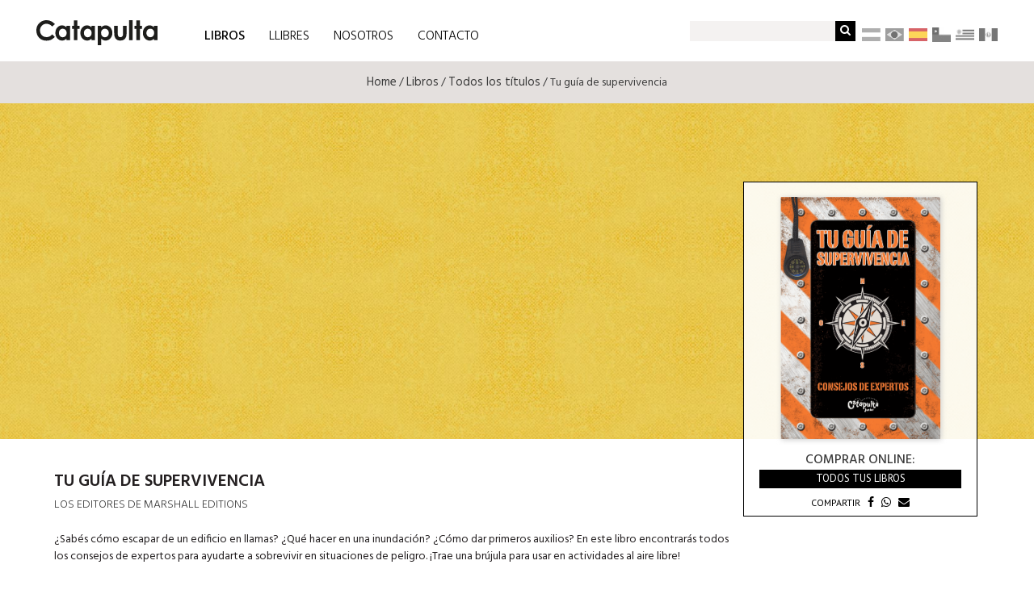

--- FILE ---
content_type: text/html; charset=UTF-8
request_url: https://catapulta.net/es/libros/detalle/195
body_size: 20108
content:
<!DOCTYPE html>
<html lang="es">
  <head>
    <meta charset="utf-8">
    <meta http-equiv="X-UA-Compatible" content="IE=edge">
	<meta name="robots" content="index,follow" />
    <title>Catapulta Editores</title>
    <meta name="viewport" content="width=device-width, initial-scale=1">
	<meta name="keywords" content="Catapulta, editorial, libros, infantil,entretenimiento, didácticos, humor, creatividad, juegos, imaginación"/>
	<meta name="description" content="Catapulta editores y Catapulta junior: la propuesta más novedosa en libros didácticos de entretenimiento y humor para jugar en familia." />
<!-- <meta property="og:url" content="https://catapulta.net/es/libros/detalle/195" />
	<meta property="og:type" content="website" />
	<meta property="og:title" content="" />
	<meta property="og:description" content="" />
    <meta property="og:image" content="https://catapulta.net/media/" /> -->
	<meta name="copyright" content="Catapulta Editores" />
	<link rel="shortcut icon" href="/favicon.ico" /> 
<!-- <meta name="revisit" content="30 days" /> -->

	<!-- Theme de Bootstrap y Fuentes -->
	<link rel="stylesheet" href="//netdna.bootstrapcdn.com/bootstrap/3.1.0/css/bootstrap.min.css">
<!-- <link href="https://fonts.googleapis.com/css?family=Open+Sans:300,300i,400,400i,600,600i,700,700i" rel="stylesheet"> -->
	<link href="https://fonts.googleapis.com/css?family=Hind:300,400,500,600,700" rel="stylesheet">
	<link href="https://fonts.googleapis.com/css?family=PT+Sans:400,400i,700,700i" rel="stylesheet">
    <link rel="stylesheet" href="https://maxcdn.bootstrapcdn.com/font-awesome/4.4.0/css/font-awesome.min.css">

	<!-- CSS del site -->
	<link rel="stylesheet" href="https://catapulta.net/assets/cms/css/animate.css">
	<link href="https://catapulta.net/assets/css/general-nv.css?v=29" rel="stylesheet" media="screen" type="text/css" />

	<!-- CSS Slick -->
	<link href="https://catapulta.net/assets/css/slick.css" rel="stylesheet" media="screen" type="text/css" />
	<link href="https://catapulta.net/assets/css/slick-theme.css" rel="stylesheet" media="screen" type="text/css" />

<!-- Facebook Pixel Code -->
<script>
!function(f,b,e,v,n,t,s)
{if(f.fbq)return;n=f.fbq=function(){n.callMethod?
n.callMethod.apply(n,arguments):n.queue.push(arguments)};
if(!f._fbq)f._fbq=n;n.push=n;n.loaded=!0;n.version='2.0';
n.queue=[];t=b.createElement(e);t.async=!0;
t.src=v;s=b.getElementsByTagName(e)[0];
s.parentNode.insertBefore(t,s)}(window, document,'script',
'https://connect.facebook.net/en_US/fbevents.js');
fbq('init', '1076631332730901');
fbq('track', 'PageView');
</script>
<noscript><img height="1" width="1" style="display:none" src="https://www.facebook.com/tr?id=1076631332730901&ev=PageView&noscript=1"/></noscript>
<!-- End Facebook Pixel Code —>

<!-- Global site tag (gtag.js) - Google Analytics -->
<script async src="https://www.googletagmanager.com/gtag/js?id=UA-142281488-1"></script>
<script>
  window.dataLayer = window.dataLayer || [];
  function gtag(){dataLayer.push(arguments);}
  gtag('js', new Date());

  gtag('config', 'UA-142281488-1');
</script>

</head>

<body>
<!-- Facebook SDK -->
<div id="fb-root"></div>
<script>(function(d, s, id) {
  var js, fjs = d.getElementsByTagName(s)[0];
  if (d.getElementById(id)) return;
  js = d.createElement(s); js.id = id;
  js.src = 'https://connect.facebook.net/es_ES/sdk.js#xfbml=1&version=v2.11';
  fjs.parentNode.insertBefore(js, fjs);
}(document, 'script', 'facebook-jssdk'));</script>
<!-- Fin Facebook SDK -->

<!-- Encabezado -->
<a id="home"></a>
<nav class="navbar navbar-fixed-top" >
    <div class="container p_l_0 p_r_0">
        <div class="navbar-header">
            <button type="button" class="navbar-toggle" data-toggle="collapse" data-target="#bs-example-navbar-collapse-1">
                <span class="sr-only">Men&uacute;</span>
                <span class="icon-bar"></span>
                <span class="icon-bar"></span>
                <span class="icon-bar"></span>
            </button>
			<h1><a href="https://catapulta.net/es/home" title="Volver al Home" class="navbar-brand"><img src="https://catapulta.net/assets/images/Catapulta-logo.svg" title="Catapulta Editores" alt="Catapulta Editores" width="150"></a></h1>
        </div>

        <div class="collapse navbar-collapse" id="bs-example-navbar-collapse-1">
            <ul class="nav navbar-nav navbar-left">
                <li class="libros_small">
                    <a href="https://catapulta.net/es/libros/todos" title="Libros"> LIBROS</a>
                </li>
                <li class="dropdown libros_large">
                	<a class="dropdown-toggle current" data-toggle="dropdown" href="#">LIBROS</a>
                		<div class="dropdown-menu">
                			<div class="dropsubmenu">
	                			<h2 class="no_border">LIBROS</h2>
	                			<ul class="submenu_lista">
								
										                			<li><a href="https://catapulta.net/es/libros/catala"><span>CATAL&Agrave;</span></a></li>
		                			<li><a href="https://catapulta.net/es/libros/abremente"><img src="https://catapulta.net/assets/images/abremente-logo.png" title="Abremente" alt="Abremente" width="144"></a></li>
		                			<li><a href="https://catapulta.net/es/libros/catapulta-junior"><img src="https://catapulta.net/assets/images/Catapulta-Junior-logo.svg" title="Catapulta Junior" alt="Catapulta Junior" width="125" style="margin-top: 5px;"></a></li>
		                			<li><a href="https://catapulta.net/es/libros/catapulta-e"><img src="https://catapulta.net/assets/images/catapulta-logo.png" title="Catapulta Editores" alt="Catapulta Editores" width="125"></a></li>

								
	                			</ul>
                			</div>
	                	</div>
                </li>

               	 
                <li>
                    <a href="https://catapulta.net/es/libros/catala" title="LLIBRES"> LLIBRES</a>
                </li>  
                
                <li>
                    <a href="https://catapulta.net/es/nosotros"  title="NOSOTROS"> NOSOTROS</a>
                </li>
                <li>
                    <a href="https://catapulta.net/es/contacto" title="CONTACTO"> CONTACTO</a>
                </li>
            </ul>
            
            
                        <ul class="nav navbar-nav navbar-right">
                <li class="buscador_header">
                   <form name="buscadorlibros" method="get" action="https://catapulta.net/es/buscador/">
	                   <input type="text" name="busqueda" value="">
		               <button type="submit" value="" class="btn-buscador"><i class="fa fa-search"></i></button>
                   </form>   
                </li>
                <li class="banderas argentina">
				  <a href="https://catapulta.net/ar/libros/detalle/195" class="p_0"><img src="https://catapulta.net/assets/images/bandera-argentina.png" title="Sitio Argentina" alt="Sitio Argentina" width="23" ></a></li>
                <li class="banderas">
				  <a href="https://catapulta.net/pt/libros/detalle/195" class="p_0"><img src="https://catapulta.net/assets/images/bandera-brasil.png" title="Sitio Brasil" alt="Sitio Brasil" width="23" ></a></li>
                <li class="banderas">
				  <a href="https://catapulta.net/es/libros/detalle/195" class="p_0"><img src="https://catapulta.net/assets/images/bandera-espana.jpg" title="Sitio Espa&ntilde;a" alt="Sitio Espa&ntilde;a" width="23" class="bandera_current"></a></li>
                <li class="banderas">
				  <a href="https://catapulta.net/cl/contacto" class="p_0"><img src="https://catapulta.net/assets/images/bandera-chile.jpg" title="Sitio Chile" alt="Sitio Chile" width="23" ></a></li>
                <li class="banderas">
				  <a href="https://catapulta.net/uy/contacto" class="p_0"><img src="https://catapulta.net/assets/images/bandera-uruguay.png" title="Sitio Uruguay" alt="Sitio Uruguay" width="23" ></a></li>
                <li class="banderas">
				  <a href="https://catapulta.net/pe/contacto" class="p_0"><img src="https://catapulta.net/assets/images/bandera-peru.jpg" title="Sitio Per&uacute;" alt="Sitio Per&uacute;" width="23" ></a></li>
            </ul>
        </div>
    </div>
</nav>
<!--Fin Encabezado --><style>
  .affix { right: 70px; width: 290px; margin-left: 950px; }
</style>

<!-- Breadcrubms -->
<div class="contenedor_breadcrumbs breadcrumbs_locaciones">
	<div class="row m_l_r_0">
		<div class="col-lg-12 col-md-12 col-xs-12 p_l_0 p_r_0 center">
			<a href="https://catapulta.net/es/homed" title="Ir al Home">Home</a> / <a href="https://catapulta.net/es/libros/todos" title="Ir a Libros">Libros</a> / <a href="https://catapulta.net/es/libros/todos" title="Ir a Libros">Todos los títulos</a> / Tu guía de supervivencia		</div>
	</div>
</div>
<!-- Fin Breadcrubms -->

<!-- Contenido -->
<!-- Slide -->
<div id="contenedor_slide">
	<div class="row m_l_r_0">
		<div class="col-lg-12 col-md-12 col-xs-12 p_l_0 p_r_0">
	      <div class="header-slider carousel slide" id="carousel-libros" data-ride="carousel">
               <div class="carousel-inner" role="listbox">
	            <div class="item active">
	                <a href="#">
		                	                <img src="/media/20171213141906-WEB-AR_BANNER_Guia-de-supervivencia.jpg" title="Tu guía de supervivencia" alt="Tu guía de supervivencia"></a>
	                			      </div>
              </div>
		</div>

	  </div>
	</div>		
</div>
<!-- Slide -->

	<!-- Content Detalle -->
	<div class="container_libros p_t_0" data-spy="scroll" data-target="#myScrollspy" data-offset="15">
	    <div class="container">
	        <div class="row m_l_r_0" style="padding:0 5px; margin-top:18px;">
			
			<!-- SI ESTA CARGADO EN EL IDIOMA MUESTRO EL CONTENIDO -->
			 
				<div class="col-md-12 info_libro animated fadeIn" id="myScrollspy">
		             <div data-spy="affix">
			            <div class="fondo_info_libros">
			               	<div class="imagen_libro">
						   					               		<img src="/media/20171212201831-WEB-AR_T_Guia-de-supervivencia.png" title="Tu guía de supervivencia" alt="Tu guía de supervivencia">
						   					               	</div>
							<div class="info_texto">
								 
								<h4 style="margin-top:18px;" class="text-center">COMPRAR ONLINE:</h4>
								 
								<a href="https://catapulta.net/es/clicks/582" class="boton_comprar" target="_blank">Todos tus libros</a>
								 
								<div class="menu_compartir">
									<div class="negro right">Compartir</div>
									<div data-href="https://developers.facebook.com/docs/plugins/" data-mobile-iframe="true">
										<a class="fb-xfbml-parse-ignore" target="_blank" href="https://www.facebook.com/sharer/sharer.php?u=https%3A%2F%2Fcatapulta.net%2Fes%2Flibros%2Fdetalle%2F195&amp;src=sdkpreparse"><i class="fa fa-facebook m_l_5" style="font-size:14px;"></i></a></div>
									<div>
										<a href="whatsapp://send?text=Te%20comparto%20este%20libro%20de%20Catapulta%20https://catapulta.net/es/libros/detalle/195" target="_blank" rel="noopener nofollow"><i class="fa fa-whatsapp m_l_5"></i></a></div>
									<div>
										<a rel="nofollow" href="mailto:?subject=Te&nbsp;comparto&nbsp;este&nbsp;libro&nbsp;de&nbsp;Catapulta&amp;body=https://catapulta.net/es/libros/detalle/195" target="_top" title="Compartir por email"><i class="fa fa-envelope m_l_5"></i></a></div>
								</div>
				            </div>
			            </div>
		            </div>
				</div>

				<div class="col-lg-9 col-md-9 col-sm-9 col-xs-12 info_libro_sm">
			   		<div class="imagen_libro_sm">
			   						   			<img src="/media/20171212201831-WEB-AR_T_Guia-de-supervivencia.png" title="Tu guía de supervivencia" alt="Tu guía de supervivencia">
			   						   		</div>
			   		<div class="info_libro_sm">
						 
						<h4 style="margin-top:18px;" class="text-center">COMPRAR ONLINE:</h4>
						 
							<a href="https://catapulta.net/es/clicks/582" class="boton_comprar" target="_blank">Todos tus libros</a>
						 
						<div class="menu_compartir">
							<div class="negro right">Compartir</div>
							<div data-href="https://developers.facebook.com/docs/plugins/" data-mobile-iframe="true">
								<a class="fb-xfbml-parse-ignore" target="_blank" href="https://www.facebook.com/sharer/sharer.php?u=https%3A%2F%2Fcatapulta.net%2Fes%2Flibros%2Fdetalle%2F195&amp;src=sdkpreparse"><i class="fa fa-facebook m_l_5" style="font-size:14px;"></i></a></div>
							<div>
								<a href="whatsapp://send?text=Te%20comparto%20este%20libro%20de%20Catapulta%20https://catapulta.net/es/libros/detalle/195" target="_blank" rel="noopener nofollow"><i class="fa fa-whatsapp m_l_5"></i></a></div>
							<div>
								<a rel="nofollow" href="mailto:?body=https%3A%2F%catapulta.net%2Fes%2Flibros%2Fdetalle%2F195&amp;subject=Te&nbsp;comparto&nbsp;este&nbsp;libro&nbsp;de&nbsp;Catapulta&amp;body=Te&nbsp;comparto&nbsp;este&nbsp;libro&nbsp;de&nbsp;Catapulta&nbsp;Tu-guía-de-supervivencia:&nbsp;&nbsp;https://catapulta.net/es/libros/detalle/195" target="_top" title="Compartir por email"><i class="fa fa-envelope m_l_5"></i></a></div>
						</div>
			   		</div>
				</div>

				<div class="col-lg-9 col-md-9 col-sm-9 col-xs-12 info_detalle">
					<h2 class="titulo_libro">Tu guía de supervivencia</h2>
					<h3 class="autor_libro">Los editores de Marshall Editions</h3>
					<div class="m_t_25"><p>¿Sabés cómo escapar de un edificio en llamas? ¿Qué hacer en una inundación? ¿Cómo dar primeros auxilios? En este libro encontrarás todos los consejos de expertos para ayudarte a sobrevivir en situaciones de peligro. ¡Trae una brújula para usar en actividades al aire libre!</p></div>
				</div>
	        </div>

	        <div class="row detalles_libro">
						
				<!-- SI HAY VIDEO -->				
						
				<div class="col-xs-12 col-sm-6 col-md-3 caja_datos">
										<p class="bold">Tu guía de supervivencia</p>
					<p class="bold">Edad: 8+</p>
					<p>Incluye: una brújula</p>					<p>ISBN: 978-987-637-290-9</p>				</div>
	        </div>
				 
	        </div>
	    </div>
	</div>
<!-- Fin Content Listado -->

	
<!-- Fin Contenido -->

<!-- Modal -->
<div id="myModal" class="modal">
  <div class="modal-content">
  <span class="close cursor" onclick="closeModal()">&times;</span>
	
    <a class="prev" onclick="plusSlides(-1)" style="font-size: 34px;">&#10094;</a>
    <a class="next" onclick="plusSlides(1)" style="font-size: 34px;">&#10095;</a>
  </div>
</div>
<!-- Fin Modal --><!-- Footer -->
	<footer id="contenedor_footer">
		<div class="container" id="footer">
			<div class="row">
				<div class="col-md-4 col-sm-4 col-xs-12">
					<ul class="p_l_0">
						<li><a href="https://catapulta.net/es/libros/todos" title="LIBROS">LIBROS</a></li>
						<li><a href="https://catapulta.net/es/nosotros" title="NOSOTROS">NOSOTROS</a></li>
						<li><a href="https://catapulta.net/es/contacto" title="CONTACTO">CONTACTO</a></li>
												<li><a href="https://catapulta.net/es/catalogos" title="CAT&Aacute;LOGO">Cat&aacute;logo Digital</a></li>
					</ul>
				</div>
				<div class="col-md-4 col-sm-4 col-xs-12 left">
					<p><br>Suscríbase a nuestro Newsletter</p>
					<form action="https://catapulta.net/includes/php/suscribirse.php" method="post">
						<input type="hidden" name="categorias" value="6368">
						<input type="hidden" name="redirect_ok" value="https://catapulta.net/es/libros/detalle/195?news=ok">
						<input type="hidden" name="redirect_error" value="https://catapulta.net/es/libros/detalle/195?news=error">
						<input type="email" name="email" placeholder="su dirección de correo electrónico" required="true">
						<input type="submit" class="flecha" value="">
					</form>
									</div>
				<div class="col-md-4 col-sm-4 col-xs-12 right">
					<img src="https://catapulta.net/assets/images/catapulta-logo-negro-pie.png" title="Catapulta Editores" alt="Catapulta Editores" class="m_b_25">
									</div>
			</div>
			<div class="row m_t_25">
				<div class="col-sm-12 copys">
					<p class="center">&copy; Copyright 2017. CATAPULTA EDITORES &reg;. Todos los Derechos Reservados.</p>
				</div>
			</div>
		</div>
	</footer>
	<div class="border-bottom-area"><div class="border-bottom"></div></div>
<!-- Fin Footer -->

<!-- JS -->
<script type="text/javascript" src="https://code.jquery.com/jquery-1.9.0.js"></script>
<script type="text/javascript" src="https://code.jquery.com/ui/1.10.0/jquery-ui.js"></script>
<script src="//netdna.bootstrapcdn.com/bootstrap/3.1.0/js/bootstrap.min.js"></script>
<!-- slick carousel-->
<script src="/assets/js/slick.min.js"></script>

<script>
$('.carousel').carousel({
    interval: 5000 //changes the speed
})

$(document).ready(function(){
     $('.boxes-slides').slick({
        autoplay: true,
        autoplaySpeed: 2000,
        speed: 700,
        infinite: true,
        slidesToShow: 1,
        slidesToScroll: 1,
        arrows: false,
        dots: true,
        focusOnSelect: false
     });

    $('.libros').slick({
        autoplay: false,
        speed: 700,
        infinite: true,
        slidesToShow: 7,
        slidesToScroll: 1,
        arrows: true,
        dots: false,
        focusOnSelect: false,
        responsive: [
            {
                breakpoint: 1550,
                settings: {
                    slidesToShow: 7
                }
            },
            {
                breakpoint: 1230,
                settings: {
                    slidesToShow: 5
                }
            },
            {
                breakpoint: 992,
                settings: {
                    slidesToShow: 4
                }
            },
            {
                breakpoint: 768,
                settings: {
                    slidesToShow: 3
                }
            },
            {
                breakpoint: 576,
                settings: {
                    slidesToShow: 2
                }
            },
            {
                breakpoint: 375,
                settings: {
                    slidesToShow: 1
                }
            }
        ]
     });

    $('.noticias').slick({
        autoplay: false,
        speed: 700,
        infinite: true,
        slidesToShow: 6,
        slidesToScroll: 1,
        arrows: true,
        dots: false,
        focusOnSelect: false,
        responsive: [
            {
                breakpoint: 1550,
                settings: {
                    slidesToShow: 5
                }
            },
            {
                breakpoint: 1230,
                settings: {
                    slidesToShow: 4
                }
            },
            {
                breakpoint: 992,
                settings: {
                    slidesToShow: 3
                }
            },
            {
                breakpoint: 768,
                settings: {
                    slidesToShow: 2
                }
            },
            {
                breakpoint: 414,
                settings: {
                    slidesToShow: 1
                }
            }
        ]
     });
 });

function openModal() {
  document.getElementById('myModal').style.display = "block";
}

function closeModal() {
  document.getElementById('myModal').style.display = "none";
}

var slideIndex = 1;
showSlides(slideIndex);

function plusSlides(n) {
  showSlides(slideIndex += n);
}

function currentSlide(n) {
  showSlides(slideIndex = n);
}

function showSlides(n) {
  var i;
  var slides = document.getElementsByClassName("mySlides");
  var dots = document.getElementsByClassName("demo");
  var captionText = document.getElementById("caption");
  if (n > slides.length) {slideIndex = 1}
  if (n < 1) {slideIndex = slides.length}
  for (i = 0; i < slides.length; i++) {
    slides[i].style.display = "none";
  }
  for (i = 0; i < dots.length; i++) {
    dots[i].className = dots[i].className.replace(" active", "");
  }
  slides[slideIndex-1].style.display = "block";
  dots[slideIndex-1].className += " active";
  captionText.innerHTML = dots[slideIndex-1].alt;
}

</script>﻿
</body>
</html>